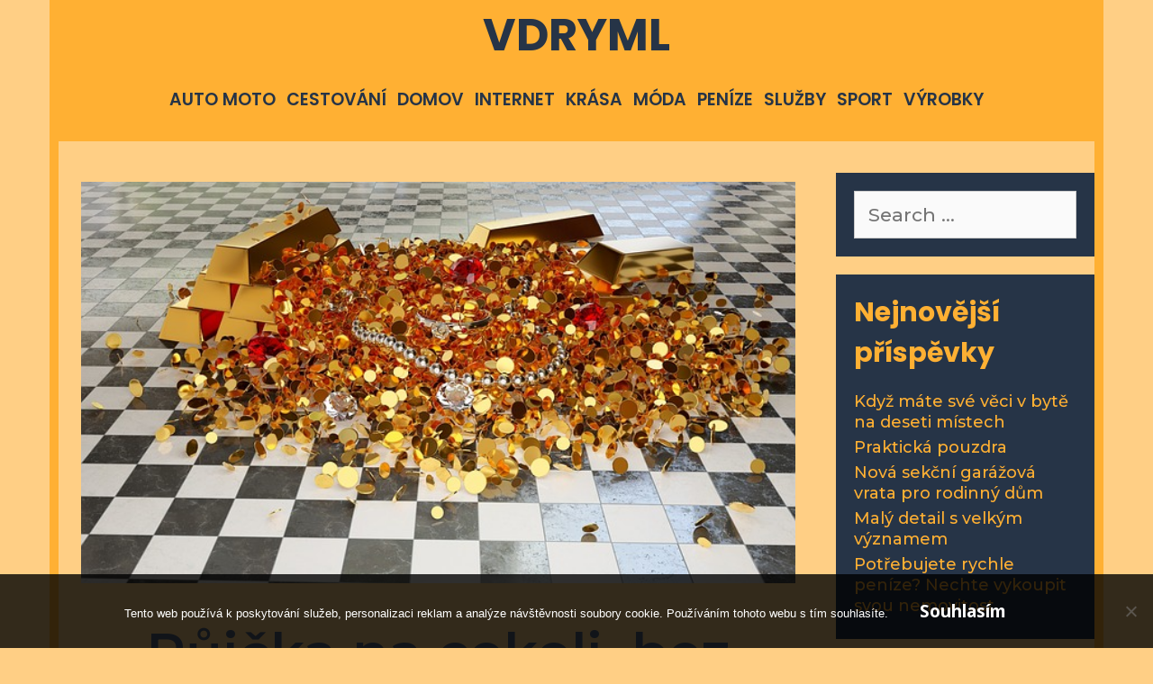

--- FILE ---
content_type: text/html; charset=UTF-8
request_url: https://www.vdryml.cz/pujcka-na-cokoli-bez-zbytecnych-omezeni/
body_size: 11735
content:
<!DOCTYPE html>
<html lang="cs">
<head>
	<meta charset="UTF-8">
	<meta http-equiv="X-UA-Compatible" content="IE=edge" />
	<link rel="profile" href="http://gmpg.org/xfn/11">
	<meta name='robots' content='index, follow, max-image-preview:large, max-snippet:-1, max-video-preview:-1' />

	<!-- This site is optimized with the Yoast SEO plugin v26.7 - https://yoast.com/wordpress/plugins/seo/ -->
	<title>Půjčka na cokoli, bez zbytečných omezení</title>
	<meta name="description" content="Zapomeňte na to, že půjčky musí být složité, musí vám komplikovat život a přinášet mnoho starostí. U americké hypotéky nic takového neplatí." />
	<link rel="canonical" href="https://www.vdryml.cz/pujcka-na-cokoli-bez-zbytecnych-omezeni/" />
	<meta property="og:locale" content="cs_CZ" />
	<meta property="og:type" content="article" />
	<meta property="og:title" content="Půjčka na cokoli, bez zbytečných omezení" />
	<meta property="og:description" content="Zapomeňte na to, že půjčky musí být složité, musí vám komplikovat život a přinášet mnoho starostí. U americké hypotéky nic takového neplatí." />
	<meta property="og:url" content="https://www.vdryml.cz/pujcka-na-cokoli-bez-zbytecnych-omezeni/" />
	<meta property="og:site_name" content="Vdryml" />
	<meta property="article:published_time" content="2019-01-08T11:09:23+00:00" />
	<meta property="article:modified_time" content="2023-06-02T10:19:50+00:00" />
	<meta name="twitter:card" content="summary_large_image" />
	<meta name="twitter:label1" content="Napsal(a)" />
	<meta name="twitter:data1" content="" />
	<meta name="twitter:label2" content="Odhadovaná doba čtení" />
	<meta name="twitter:data2" content="2 minuty" />
	<!-- / Yoast SEO plugin. -->


<link rel='dns-prefetch' href='//fonts.googleapis.com' />
<style id='wp-img-auto-sizes-contain-inline-css' type='text/css'>
img:is([sizes=auto i],[sizes^="auto," i]){contain-intrinsic-size:3000px 1500px}
/*# sourceURL=wp-img-auto-sizes-contain-inline-css */
</style>
<link rel='stylesheet' id='sukra-default-fonts-css' href='//fonts.googleapis.com/css?family=Montserrat:100,100italic,200,200italic,300,300italic,regular,italic,500,500italic,600,600italic,700,700italic,800,800italic,900,900italic|Poppins:300,500,600,700|Open+Sans:300,300italic,regular,italic,600,600italic,700,700italic,800,800italic' type='text/css' media='all' />
<style id='wp-block-library-inline-css' type='text/css'>
:root{--wp-block-synced-color:#7a00df;--wp-block-synced-color--rgb:122,0,223;--wp-bound-block-color:var(--wp-block-synced-color);--wp-editor-canvas-background:#ddd;--wp-admin-theme-color:#007cba;--wp-admin-theme-color--rgb:0,124,186;--wp-admin-theme-color-darker-10:#006ba1;--wp-admin-theme-color-darker-10--rgb:0,107,160.5;--wp-admin-theme-color-darker-20:#005a87;--wp-admin-theme-color-darker-20--rgb:0,90,135;--wp-admin-border-width-focus:2px}@media (min-resolution:192dpi){:root{--wp-admin-border-width-focus:1.5px}}.wp-element-button{cursor:pointer}:root .has-very-light-gray-background-color{background-color:#eee}:root .has-very-dark-gray-background-color{background-color:#313131}:root .has-very-light-gray-color{color:#eee}:root .has-very-dark-gray-color{color:#313131}:root .has-vivid-green-cyan-to-vivid-cyan-blue-gradient-background{background:linear-gradient(135deg,#00d084,#0693e3)}:root .has-purple-crush-gradient-background{background:linear-gradient(135deg,#34e2e4,#4721fb 50%,#ab1dfe)}:root .has-hazy-dawn-gradient-background{background:linear-gradient(135deg,#faaca8,#dad0ec)}:root .has-subdued-olive-gradient-background{background:linear-gradient(135deg,#fafae1,#67a671)}:root .has-atomic-cream-gradient-background{background:linear-gradient(135deg,#fdd79a,#004a59)}:root .has-nightshade-gradient-background{background:linear-gradient(135deg,#330968,#31cdcf)}:root .has-midnight-gradient-background{background:linear-gradient(135deg,#020381,#2874fc)}:root{--wp--preset--font-size--normal:16px;--wp--preset--font-size--huge:42px}.has-regular-font-size{font-size:1em}.has-larger-font-size{font-size:2.625em}.has-normal-font-size{font-size:var(--wp--preset--font-size--normal)}.has-huge-font-size{font-size:var(--wp--preset--font-size--huge)}.has-text-align-center{text-align:center}.has-text-align-left{text-align:left}.has-text-align-right{text-align:right}.has-fit-text{white-space:nowrap!important}#end-resizable-editor-section{display:none}.aligncenter{clear:both}.items-justified-left{justify-content:flex-start}.items-justified-center{justify-content:center}.items-justified-right{justify-content:flex-end}.items-justified-space-between{justify-content:space-between}.screen-reader-text{border:0;clip-path:inset(50%);height:1px;margin:-1px;overflow:hidden;padding:0;position:absolute;width:1px;word-wrap:normal!important}.screen-reader-text:focus{background-color:#ddd;clip-path:none;color:#444;display:block;font-size:1em;height:auto;left:5px;line-height:normal;padding:15px 23px 14px;text-decoration:none;top:5px;width:auto;z-index:100000}html :where(.has-border-color){border-style:solid}html :where([style*=border-top-color]){border-top-style:solid}html :where([style*=border-right-color]){border-right-style:solid}html :where([style*=border-bottom-color]){border-bottom-style:solid}html :where([style*=border-left-color]){border-left-style:solid}html :where([style*=border-width]){border-style:solid}html :where([style*=border-top-width]){border-top-style:solid}html :where([style*=border-right-width]){border-right-style:solid}html :where([style*=border-bottom-width]){border-bottom-style:solid}html :where([style*=border-left-width]){border-left-style:solid}html :where(img[class*=wp-image-]){height:auto;max-width:100%}:where(figure){margin:0 0 1em}html :where(.is-position-sticky){--wp-admin--admin-bar--position-offset:var(--wp-admin--admin-bar--height,0px)}@media screen and (max-width:600px){html :where(.is-position-sticky){--wp-admin--admin-bar--position-offset:0px}}

/*# sourceURL=wp-block-library-inline-css */
</style><style id='global-styles-inline-css' type='text/css'>
:root{--wp--preset--aspect-ratio--square: 1;--wp--preset--aspect-ratio--4-3: 4/3;--wp--preset--aspect-ratio--3-4: 3/4;--wp--preset--aspect-ratio--3-2: 3/2;--wp--preset--aspect-ratio--2-3: 2/3;--wp--preset--aspect-ratio--16-9: 16/9;--wp--preset--aspect-ratio--9-16: 9/16;--wp--preset--color--black: #000000;--wp--preset--color--cyan-bluish-gray: #abb8c3;--wp--preset--color--white: #ffffff;--wp--preset--color--pale-pink: #f78da7;--wp--preset--color--vivid-red: #cf2e2e;--wp--preset--color--luminous-vivid-orange: #ff6900;--wp--preset--color--luminous-vivid-amber: #fcb900;--wp--preset--color--light-green-cyan: #7bdcb5;--wp--preset--color--vivid-green-cyan: #00d084;--wp--preset--color--pale-cyan-blue: #8ed1fc;--wp--preset--color--vivid-cyan-blue: #0693e3;--wp--preset--color--vivid-purple: #9b51e0;--wp--preset--gradient--vivid-cyan-blue-to-vivid-purple: linear-gradient(135deg,rgb(6,147,227) 0%,rgb(155,81,224) 100%);--wp--preset--gradient--light-green-cyan-to-vivid-green-cyan: linear-gradient(135deg,rgb(122,220,180) 0%,rgb(0,208,130) 100%);--wp--preset--gradient--luminous-vivid-amber-to-luminous-vivid-orange: linear-gradient(135deg,rgb(252,185,0) 0%,rgb(255,105,0) 100%);--wp--preset--gradient--luminous-vivid-orange-to-vivid-red: linear-gradient(135deg,rgb(255,105,0) 0%,rgb(207,46,46) 100%);--wp--preset--gradient--very-light-gray-to-cyan-bluish-gray: linear-gradient(135deg,rgb(238,238,238) 0%,rgb(169,184,195) 100%);--wp--preset--gradient--cool-to-warm-spectrum: linear-gradient(135deg,rgb(74,234,220) 0%,rgb(151,120,209) 20%,rgb(207,42,186) 40%,rgb(238,44,130) 60%,rgb(251,105,98) 80%,rgb(254,248,76) 100%);--wp--preset--gradient--blush-light-purple: linear-gradient(135deg,rgb(255,206,236) 0%,rgb(152,150,240) 100%);--wp--preset--gradient--blush-bordeaux: linear-gradient(135deg,rgb(254,205,165) 0%,rgb(254,45,45) 50%,rgb(107,0,62) 100%);--wp--preset--gradient--luminous-dusk: linear-gradient(135deg,rgb(255,203,112) 0%,rgb(199,81,192) 50%,rgb(65,88,208) 100%);--wp--preset--gradient--pale-ocean: linear-gradient(135deg,rgb(255,245,203) 0%,rgb(182,227,212) 50%,rgb(51,167,181) 100%);--wp--preset--gradient--electric-grass: linear-gradient(135deg,rgb(202,248,128) 0%,rgb(113,206,126) 100%);--wp--preset--gradient--midnight: linear-gradient(135deg,rgb(2,3,129) 0%,rgb(40,116,252) 100%);--wp--preset--font-size--small: 13px;--wp--preset--font-size--medium: 20px;--wp--preset--font-size--large: 36px;--wp--preset--font-size--x-large: 42px;--wp--preset--spacing--20: 0.44rem;--wp--preset--spacing--30: 0.67rem;--wp--preset--spacing--40: 1rem;--wp--preset--spacing--50: 1.5rem;--wp--preset--spacing--60: 2.25rem;--wp--preset--spacing--70: 3.38rem;--wp--preset--spacing--80: 5.06rem;--wp--preset--shadow--natural: 6px 6px 9px rgba(0, 0, 0, 0.2);--wp--preset--shadow--deep: 12px 12px 50px rgba(0, 0, 0, 0.4);--wp--preset--shadow--sharp: 6px 6px 0px rgba(0, 0, 0, 0.2);--wp--preset--shadow--outlined: 6px 6px 0px -3px rgb(255, 255, 255), 6px 6px rgb(0, 0, 0);--wp--preset--shadow--crisp: 6px 6px 0px rgb(0, 0, 0);}:where(.is-layout-flex){gap: 0.5em;}:where(.is-layout-grid){gap: 0.5em;}body .is-layout-flex{display: flex;}.is-layout-flex{flex-wrap: wrap;align-items: center;}.is-layout-flex > :is(*, div){margin: 0;}body .is-layout-grid{display: grid;}.is-layout-grid > :is(*, div){margin: 0;}:where(.wp-block-columns.is-layout-flex){gap: 2em;}:where(.wp-block-columns.is-layout-grid){gap: 2em;}:where(.wp-block-post-template.is-layout-flex){gap: 1.25em;}:where(.wp-block-post-template.is-layout-grid){gap: 1.25em;}.has-black-color{color: var(--wp--preset--color--black) !important;}.has-cyan-bluish-gray-color{color: var(--wp--preset--color--cyan-bluish-gray) !important;}.has-white-color{color: var(--wp--preset--color--white) !important;}.has-pale-pink-color{color: var(--wp--preset--color--pale-pink) !important;}.has-vivid-red-color{color: var(--wp--preset--color--vivid-red) !important;}.has-luminous-vivid-orange-color{color: var(--wp--preset--color--luminous-vivid-orange) !important;}.has-luminous-vivid-amber-color{color: var(--wp--preset--color--luminous-vivid-amber) !important;}.has-light-green-cyan-color{color: var(--wp--preset--color--light-green-cyan) !important;}.has-vivid-green-cyan-color{color: var(--wp--preset--color--vivid-green-cyan) !important;}.has-pale-cyan-blue-color{color: var(--wp--preset--color--pale-cyan-blue) !important;}.has-vivid-cyan-blue-color{color: var(--wp--preset--color--vivid-cyan-blue) !important;}.has-vivid-purple-color{color: var(--wp--preset--color--vivid-purple) !important;}.has-black-background-color{background-color: var(--wp--preset--color--black) !important;}.has-cyan-bluish-gray-background-color{background-color: var(--wp--preset--color--cyan-bluish-gray) !important;}.has-white-background-color{background-color: var(--wp--preset--color--white) !important;}.has-pale-pink-background-color{background-color: var(--wp--preset--color--pale-pink) !important;}.has-vivid-red-background-color{background-color: var(--wp--preset--color--vivid-red) !important;}.has-luminous-vivid-orange-background-color{background-color: var(--wp--preset--color--luminous-vivid-orange) !important;}.has-luminous-vivid-amber-background-color{background-color: var(--wp--preset--color--luminous-vivid-amber) !important;}.has-light-green-cyan-background-color{background-color: var(--wp--preset--color--light-green-cyan) !important;}.has-vivid-green-cyan-background-color{background-color: var(--wp--preset--color--vivid-green-cyan) !important;}.has-pale-cyan-blue-background-color{background-color: var(--wp--preset--color--pale-cyan-blue) !important;}.has-vivid-cyan-blue-background-color{background-color: var(--wp--preset--color--vivid-cyan-blue) !important;}.has-vivid-purple-background-color{background-color: var(--wp--preset--color--vivid-purple) !important;}.has-black-border-color{border-color: var(--wp--preset--color--black) !important;}.has-cyan-bluish-gray-border-color{border-color: var(--wp--preset--color--cyan-bluish-gray) !important;}.has-white-border-color{border-color: var(--wp--preset--color--white) !important;}.has-pale-pink-border-color{border-color: var(--wp--preset--color--pale-pink) !important;}.has-vivid-red-border-color{border-color: var(--wp--preset--color--vivid-red) !important;}.has-luminous-vivid-orange-border-color{border-color: var(--wp--preset--color--luminous-vivid-orange) !important;}.has-luminous-vivid-amber-border-color{border-color: var(--wp--preset--color--luminous-vivid-amber) !important;}.has-light-green-cyan-border-color{border-color: var(--wp--preset--color--light-green-cyan) !important;}.has-vivid-green-cyan-border-color{border-color: var(--wp--preset--color--vivid-green-cyan) !important;}.has-pale-cyan-blue-border-color{border-color: var(--wp--preset--color--pale-cyan-blue) !important;}.has-vivid-cyan-blue-border-color{border-color: var(--wp--preset--color--vivid-cyan-blue) !important;}.has-vivid-purple-border-color{border-color: var(--wp--preset--color--vivid-purple) !important;}.has-vivid-cyan-blue-to-vivid-purple-gradient-background{background: var(--wp--preset--gradient--vivid-cyan-blue-to-vivid-purple) !important;}.has-light-green-cyan-to-vivid-green-cyan-gradient-background{background: var(--wp--preset--gradient--light-green-cyan-to-vivid-green-cyan) !important;}.has-luminous-vivid-amber-to-luminous-vivid-orange-gradient-background{background: var(--wp--preset--gradient--luminous-vivid-amber-to-luminous-vivid-orange) !important;}.has-luminous-vivid-orange-to-vivid-red-gradient-background{background: var(--wp--preset--gradient--luminous-vivid-orange-to-vivid-red) !important;}.has-very-light-gray-to-cyan-bluish-gray-gradient-background{background: var(--wp--preset--gradient--very-light-gray-to-cyan-bluish-gray) !important;}.has-cool-to-warm-spectrum-gradient-background{background: var(--wp--preset--gradient--cool-to-warm-spectrum) !important;}.has-blush-light-purple-gradient-background{background: var(--wp--preset--gradient--blush-light-purple) !important;}.has-blush-bordeaux-gradient-background{background: var(--wp--preset--gradient--blush-bordeaux) !important;}.has-luminous-dusk-gradient-background{background: var(--wp--preset--gradient--luminous-dusk) !important;}.has-pale-ocean-gradient-background{background: var(--wp--preset--gradient--pale-ocean) !important;}.has-electric-grass-gradient-background{background: var(--wp--preset--gradient--electric-grass) !important;}.has-midnight-gradient-background{background: var(--wp--preset--gradient--midnight) !important;}.has-small-font-size{font-size: var(--wp--preset--font-size--small) !important;}.has-medium-font-size{font-size: var(--wp--preset--font-size--medium) !important;}.has-large-font-size{font-size: var(--wp--preset--font-size--large) !important;}.has-x-large-font-size{font-size: var(--wp--preset--font-size--x-large) !important;}
/*# sourceURL=global-styles-inline-css */
</style>

<style id='classic-theme-styles-inline-css' type='text/css'>
/*! This file is auto-generated */
.wp-block-button__link{color:#fff;background-color:#32373c;border-radius:9999px;box-shadow:none;text-decoration:none;padding:calc(.667em + 2px) calc(1.333em + 2px);font-size:1.125em}.wp-block-file__button{background:#32373c;color:#fff;text-decoration:none}
/*# sourceURL=/wp-includes/css/classic-themes.min.css */
</style>
<link rel='stylesheet' id='cookie-notice-front-css' href='https://www.vdryml.cz/wp-content/plugins/cookie-notice/css/front.min.css?ver=2.5.11' type='text/css' media='all' />
<link rel='stylesheet' id='kk-star-ratings-css' href='https://www.vdryml.cz/wp-content/plugins/kk-star-ratings/src/core/public/css/kk-star-ratings.min.css?ver=5.4.10.3' type='text/css' media='all' />
<link rel='stylesheet' id='sukra-style-grid-css' href='https://www.vdryml.cz/wp-content/themes/sukra/css/unsemantic-grid.min.css?ver=1.0.0' type='text/css' media='all' />
<link rel='stylesheet' id='sukra-style-css' href='https://www.vdryml.cz/wp-content/themes/sukra/style.min.css?ver=1.0.0' type='text/css' media='all' />
<style id='sukra-style-inline-css' type='text/css'>
body{color:#57677c;}a, a:visited{color:#263447;text-decoration:none;}a:hover, a:focus, a:active{color:#ffffff;text-decoration:none;}body .grid-container{max-width:1170px;}body, button, input, select, textarea{font-family:"Montserrat";}.top-bar{font-family:"Poppins";}.main-title{font-family:"Poppins";}.page-header-blog-content h2{font-family:"Poppins";}.main-navigation a, .menu-toggle{font-family:"Poppins";}.main-navigation .main-nav ul ul li a{font-size:16px;}.widget-title{font-family:"Poppins";}button:not(.menu-toggle),html input[type="button"],input[type="reset"],input[type="submit"],.button,.button:visited{font-family:"Open Sans";}.site-info{font-family:"Poppins";}@media (max-width:768px){.main-title{font-size:25px;}h1{font-size:30px;}h2{font-size:25px;}}.top-bar{background-color:#263447;color:#ffffff;}.top-bar a,.top-bar a:visited{color:#ffb033;}.top-bar a:hover{color:#ffffff;}.site-header, .transparent-header.nav-below-header .site-header{background-color:#ffb033;color:#555555;}.site-header a,.site-header a:visited{color:#555555;}.site-header a:hover{color:#555555;}.main-title a,.main-title a:hover,.main-title a:visited{color:#263447;}.site-description{color:#555555;}.main-navigation,.main-navigation ul ul,.transparent-header .main-navigation.is_stuck{background-color:#ffb033;}.main-navigation .main-nav ul li a,.menu-toggle{color:#263447;}.navigation-effect-styleb #site-navigation .main-nav ul li.menu-item a::before,.navigation-effect-styleb #site-navigation .main-nav ul li.menu-item a::after,.navigation-effect-stylec #site-navigation .main-nav ul li.menu-item a::before,.navigation-effect-stylec #site-navigation .main-nav ul li.menu-item a::after{background-color:#263447;}.main-navigation .main-nav ul li:hover > a,.main-navigation .main-nav ul li:focus > a, .main-navigation .main-nav ul li.sfHover > a{color:#000000;}.navigation-effect-styleb #site-navigation .main-nav ul li.menu-item a:hover::before,.navigation-effect-styleb #site-navigation .main-nav ul li.menu-item a:hover::after,.navigation-effect-stylec #site-navigation .main-nav ul li.menu-item a:hover::before,.navigation-effect-stylec #site-navigation .main-nav ul li.menu-item a:hover::after{background-color:#000000;}button.menu-toggle:hover,button.menu-toggle:focus,.main-navigation .mobile-bar-items a,.main-navigation .mobile-bar-items a:hover,.main-navigation .mobile-bar-items a:focus{color:#263447;}.inside-navigation .search-form input[type="search"]:focus{color:#000000;}.main-navigation ul ul{background-color:#ffffff;}.main-navigation .main-nav ul ul li a{color:#000000;}.main-navigation .main-nav ul ul li:hover > a,.main-navigation .main-nav ul ul li:focus > a,.main-navigation .main-nav ul ul li.sfHover > a{color:#555555;}.page-header-blog{background-color:#ffb033;}.page-header-blog-content h2{color:#ffffff;text-shadow:0px 0px 12px rgba(255,255,255,0);}.page-header-blog-content p{color:#263447;}.page-header-blog-content a.button{color:#ffffff;}.page-header-blog-content a.button{background-color:#263447;}.page-header-blog-content a.button:hover{color:#ffffff;}.page-header-blog-content a.button:hover{background-color:#57677c;}.sidebar .widget{color:#ffffff;background-color:#263447;}.sidebar .widget a,.sidebar .widget a:visited{color:#ffb033;}.sidebar .widget a:hover{color:#ffffff;}.sidebar .widget .widget-title{color:#ffb033;}.footer-widgets{color:#263447;background-color:#ffb033;}.footer-widgets h1,.footer-widgets h2,.footer-widgets h3{color:#263447;}.footer-widgets a,.footer-widgets a:visited{color:#ffffff;}.footer-widgets a:hover{color:#263447;}.footer-widgets .widget-title{color:#ffffff;}.site-info{color:#ffffff;background-color:#263447;}.site-info a,.site-info a:visited{color:#ffb033;}.site-info a:hover{color:#ffffff;}input[type="text"],input[type="email"],input[type="url"],input[type="password"],input[type="search"],input[type="tel"],input[type="number"],textarea,select{color:#555555;background-color:#fafafa;border-color:#cccccc;}input[type="text"]:focus,input[type="email"]:focus,input[type="url"]:focus,input[type="password"]:focus,input[type="search"]:focus,input[type="tel"]:focus,input[type="number"]:focus,textarea:focus,select:focus{color:#555555;background-color:#ffffff;border-color:#bfbfbf;}button,html input[type="button"],input[type="reset"],input[type="submit"],a.button,a.button:visited{color:#ffffff;background-color:#263447;}button:hover,html input[type="button"]:hover,input[type="reset"]:hover,input[type="submit"]:hover,a.button:hover,button:focus,html input[type="button"]:focus,input[type="reset"]:focus,input[type="submit"]:focus,a.button:focus{color:#ffffff;background-color:#57677c;}.sukra-back-to-top,.sukra-back-to-top:visited{background-color:rgba(38,52,71,0.7);color:#ffffff;}.sukra-back-to-top:hover,.sukra-back-to-top:focus{background-color:#263447;color:#ffffff;}.sukra-side-left-content .sukra-side-left-socials ul,.sukra-side-left-content .sukra-side-left-text{color:#ffb033;background-color:#ffffff;}.sukra-side-left-content a{color:#ffb033;}.sukra-side-left-content a:hover{color:#263447;}@media (min-width:768px){.transparent-header .site-header{width:calc(100% - 0px - 0px) !important;}}@media (max-width:768px){.separate-containers .inside-article, .separate-containers .comments-area, .separate-containers .page-header, .separate-containers .paging-navigation, .one-container .site-content, .inside-page-header{padding:15px;}}.nav-float-right .is_stuck.main-navigation{width:calc(100% - 0px - 0px) !important;}@media (max-width:768px){body{padding:0px;}}.main-navigation ul ul{top:auto;}.inside-navigation .search-form, .inside-navigation .search-form input{height:100%;}.rtl .menu-item-has-children .dropdown-menu-toggle{padding-left:8px;}.rtl .main-navigation .main-nav ul li.menu-item-has-children > a{padding-right:8px;}
/*# sourceURL=sukra-style-inline-css */
</style>
<link rel='stylesheet' id='sukra-mobile-style-css' href='https://www.vdryml.cz/wp-content/themes/sukra/css/mobile.min.css?ver=1.0.0' type='text/css' media='all' />
<link rel='stylesheet' id='font-awesome-css' href='https://www.vdryml.cz/wp-content/themes/sukra/css/font-awesome.min.css?ver=5.1' type='text/css' media='all' />
<script type="text/javascript" src="https://www.vdryml.cz/wp-includes/js/jquery/jquery.min.js?ver=3.7.1" id="jquery-core-js"></script>
<script type="text/javascript" src="https://www.vdryml.cz/wp-includes/js/jquery/jquery-migrate.min.js?ver=3.4.1" id="jquery-migrate-js"></script>
<link rel="alternate" type="application/ld+json" href="https://www.vdryml.cz/pujcka-na-cokoli-bez-zbytecnych-omezeni/?format=application/ld+json" title="Structured Descriptor Document (JSON-LD format)"><script type="application/ld+json" data-source="DataFeed:WordPress" data-schema="843-post-Default">{"@context":"https:\/\/schema.org\/","@type":"Article","@id":"https:\/\/www.vdryml.cz\/pujcka-na-cokoli-bez-zbytecnych-omezeni\/#Article","mainEntityOfPage":"https:\/\/www.vdryml.cz\/pujcka-na-cokoli-bez-zbytecnych-omezeni\/","headline":"P\u016fj\u010dka na cokoli, bez zbyte\u010dn\u00fdch omezen\u00ed","name":"P\u016fj\u010dka na cokoli, bez zbyte\u010dn\u00fdch omezen\u00ed","description":"Zapome\u0148te na to, \u017ee p\u016fj\u010dky mus\u00ed b\u00fdt slo\u017eit\u00e9, mus\u00ed v\u00e1m komplikovat \u017eivot a p\u0159in\u00e1\u0161et mnoho starost\u00ed. U americk\u00e9 hypot\u00e9ky nic takov\u00e9ho neplat\u00ed.","datePublished":"2019-09-25","dateModified":"2023-06-02","author":{"@type":"Person","@id":"https:\/\/www.vdryml.cz\/author\/#Person","name":"","url":"https:\/\/www.vdryml.cz\/author\/","identifier":1,"image":{"@type":"ImageObject","@id":"https:\/\/secure.gravatar.com\/avatar\/5522eb0fc8481dea5f6519f6a0b15ee2c46358d48429b281fd7c49cbb5a929f9?s=96&d=mm&r=g","url":"https:\/\/secure.gravatar.com\/avatar\/5522eb0fc8481dea5f6519f6a0b15ee2c46358d48429b281fd7c49cbb5a929f9?s=96&d=mm&r=g","height":96,"width":96}},"publisher":{"@type":"Organization","name":"vdryml.cz","logo":{"@type":"ImageObject","@id":"\/logo.png","url":"\/logo.png","width":600,"height":60}},"image":{"@type":"ImageObject","@id":"https:\/\/www.vdryml.cz\/wp-content\/uploads\/img_a365852_w1955_t1578485392.jpg","url":"https:\/\/www.vdryml.cz\/wp-content\/uploads\/img_a365852_w1955_t1578485392.jpg","height":0,"width":0},"url":"https:\/\/www.vdryml.cz\/pujcka-na-cokoli-bez-zbytecnych-omezeni\/","about":["Internet"],"wordCount":420,"articleBody":"  Existuje jen jedna jedin\u00e1 p\u016fj\u010dka, kter\u00e1 v\u00e1s nebude zbyte\u010dn\u011b svazovat. Hod\u00ed se prakticky pro v\u0161echny va\u0161e pl\u00e1ny, a\u0165 u\u017e ji chcete vyu\u017e\u00edt tradi\u010dn\u011b na bydlen\u00ed, na n\u00e1kup nov\u00e9ho vybaven\u00ed bytu, ale t\u0159eba i na vyplacen\u00ed exekuc\u00ed anebo pro n\u011bjak\u00e9 specifick\u00e9 \u00fa\u010dely. Tou p\u016fj\u010dkou samoz\u0159ejm\u011b nem\u016f\u017ee b\u00fdt nic jin\u00e9ho ne\u017e americk\u00e1 hypot\u00e9ka od Americk\u00e1 nebankovn\u00ed hypot\u00e9ka.To, co je typick\u00e9 pro v\u0161echny americk\u00e9 p\u016fj\u010dky, je, \u017ee jsou bez\u00fa\u010delov\u00e9. Bez\u00fa\u010delov\u00fd \u00fav\u011br m\u016f\u017eete vyu\u017e\u00edt prakticky libovoln\u00fdm zp\u016fsobem \u2013 nikdo v\u00e1s nebude omezovat t\u00edm, jak se sv\u011b\u0159en\u00fdmi pen\u011bzi m\u016f\u017eete anebo nesm\u00edte nalo\u017eit. A to plat\u00ed jak v situaci, kdy je vyu\u017eijete na podnik\u00e1n\u00ed, tak v p\u0159\u00edpad\u011b, \u017ee je utrat\u00edte na sv\u00e9 soukrom\u00e9 pl\u00e1ny. Skv\u011bl\u00e9 je, \u017ee nemus\u00edte nikoho \u017e\u00e1dat o souhlas, jak s pen\u011bzi nalo\u017eit, nemus\u00edte nikomu \u0159\u00edkat, jak s nimi nalo\u017e\u00edte, ani nemus\u00edte pozd\u011bji dokl\u00e1dat, jak jste sumu utratili. Zkr\u00e1tka z\u00edsk\u00e1te po\u0159\u00e1dn\u00fd bal\u00edk pen\u011bz, na cokoli jen budete cht\u00edt.Jist\u011b v\u00e1s ze v\u0161eho nejv\u00edc pr\u00e1v\u011b zaj\u00edm\u00e1 odpov\u011b\u010f na ot\u00e1zku, jak takov\u00e9 pen\u00edze m\u016f\u017eete v praxi z\u00edskat. V prvn\u00ed \u0159ad\u011b mus\u00edte o p\u016fj\u010dku po\u017e\u00e1dat. To jde opravdu lehce a snadno v p\u0159\u00edpad\u011b, \u017ee se rozhodnete pro nebankovn\u00ed typ \u00fav\u011bru. V tom p\u0159\u00edpad\u011b si vysta\u010d\u00edte pouze s p\u0159\u00edstupem na internet, kde na webov\u00fdch str\u00e1nk\u00e1ch spole\u010dnosti vypln\u00edte jednoduch\u00fd a rychl\u00fd online formul\u00e1\u0159 \u017e\u00e1dosti. Za t\u0159i minuty tedy bude hotovo v\u0161e pot\u0159ebn\u00e9. A to nen\u00ed v\u0161e. Tak rychle, jak o pen\u00edze po\u017e\u00e1d\u00e1te, je m\u016f\u017eete i z\u00edskat. Nebankovn\u00ed \u00fav\u011bry vynikaj\u00ed svou rychlost\u00ed, tak\u017ee kdy\u017e spln\u00edte jedinou z\u00e1kladn\u00ed podm\u00ednku \u00fasp\u011bchu, budete m\u00edt pen\u00edze doma d\u0159\u00edv, ne\u017e se rozkouk\u00e1te.Tou hlavn\u00ed a z\u00e1sadn\u00ed podm\u00ednkou je ru\u010den\u00ed nemovitost\u00ed. M\u016f\u017eete ru\u010dit nemovit\u00fdm majetkem, kter\u00fd je v\u00e1\u0161 vlastn\u00ed, i t\u00edm, kter\u00fd vlastn\u00ed n\u011bkdo jin\u00fd, kdo s t\u00edm bude souhlasit. M\u016f\u017ee to b\u00fdt jak rodinn\u00fd d\u016fm, tak i mal\u00fd byt, anebo t\u0159eba pozemek. A \u010d\u00edm vy\u0161\u0161\u00ed bude jeho hodnota, t\u00edm vy\u0161\u0161\u00ed \u010d\u00e1stku m\u016f\u017eete m\u00edt doma.                                                                                                                                                                                                                                                                                                                                                                                         3\/5 - (2 votes)        "}</script>
<script type="application/ld+json" data-source="DataFeed:WordPress" data-schema="Breadcrumb">{"@context":"https:\/\/schema.org\/","@type":"BreadcrumbList","itemListElement":[{"@type":"ListItem","position":1,"name":"P\u016fj\u010dka na cokoli, bez zbyte\u010dn\u00fdch omezen\u00ed","item":"https:\/\/www.vdryml.cz\/pujcka-na-cokoli-bez-zbytecnych-omezeni\/#breadcrumbitem"}]}</script>
<script type="application/ld+json">{
    "@context": "https://schema.org/",
    "@type": "CreativeWorkSeries",
    "name": "Půjčka na cokoli, bez zbytečných omezení",
    "aggregateRating": {
        "@type": "AggregateRating",
        "ratingValue": "3",
        "bestRating": "5",
        "ratingCount": "2"
    }
}</script><meta name="viewport" content="width=device-width, initial-scale=1">		<style type="text/css" id="wp-custom-css">
			.entry-meta, .read-more, #footer-widgets {
	display: none;
}
.post-image img, .page-header-image-single img {
	width: 100%;
}
article {
	text-align: center;
}
.site-content {
	border: 10px solid #ffb033;
}		</style>
		</head>

<body itemtype='https://schema.org/Blog' itemscope='itemscope' class="wp-singular post-template-default single single-post postid-843 single-format-standard wp-theme-sukra cookies-not-set  featured-image-active right-sidebar nav-below-header contained-header separate-containers active-footer-widgets-0 nav-aligned-center header-aligned-center dropdown-hover navigation-effect-none">
	<a class="screen-reader-text skip-link" href="#content" title="Skip to content">Skip to content</a>		<header itemtype="https://schema.org/WPHeader" itemscope="itemscope" id="masthead" class="site-header grid-container grid-parent" style="background-image: url()">
			<div class="inside-header grid-container grid-parent">
            	<div class="header-content-h">
				<div class="site-branding">
					<p class="main-title" itemprop="headline">
				<a href="https://www.vdryml.cz/" rel="home">
					Vdryml
				</a>
			</p>
					
				</div>                </div><!-- .header-content-h -->
			</div><!-- .inside-header -->
		</header><!-- #masthead -->
				<nav itemtype="https://schema.org/SiteNavigationElement" itemscope="itemscope" id="site-navigation" class="main-navigation grid-container grid-parent">
			<div class="inside-navigation grid-container grid-parent">
								<button class="menu-toggle" aria-controls="primary-menu" aria-expanded="false">
										<span class="mobile-menu">Menu</span>
				</button>
				<div id="primary-menu" class="main-nav"><ul id="menu-topmenu" class=" menu sf-menu"><li id="menu-item-17" class="menu-item menu-item-type-taxonomy menu-item-object-category menu-item-17"><a href="https://www.vdryml.cz/auto-moto/">Auto moto</a></li>
<li id="menu-item-18" class="menu-item menu-item-type-taxonomy menu-item-object-category menu-item-18"><a href="https://www.vdryml.cz/cestovani/">Cestování</a></li>
<li id="menu-item-19" class="menu-item menu-item-type-taxonomy menu-item-object-category menu-item-19"><a href="https://www.vdryml.cz/domov/">Domov</a></li>
<li id="menu-item-20" class="menu-item menu-item-type-taxonomy menu-item-object-category current-post-ancestor current-menu-parent current-post-parent menu-item-20"><a href="https://www.vdryml.cz/internet/">Internet</a></li>
<li id="menu-item-21" class="menu-item menu-item-type-taxonomy menu-item-object-category menu-item-21"><a href="https://www.vdryml.cz/krasa/">Krása</a></li>
<li id="menu-item-22" class="menu-item menu-item-type-taxonomy menu-item-object-category menu-item-22"><a href="https://www.vdryml.cz/moda/">Móda</a></li>
<li id="menu-item-23" class="menu-item menu-item-type-taxonomy menu-item-object-category menu-item-23"><a href="https://www.vdryml.cz/penize/">Peníze</a></li>
<li id="menu-item-24" class="menu-item menu-item-type-taxonomy menu-item-object-category menu-item-24"><a href="https://www.vdryml.cz/sluzby/">Služby</a></li>
<li id="menu-item-25" class="menu-item menu-item-type-taxonomy menu-item-object-category menu-item-25"><a href="https://www.vdryml.cz/sport/">Sport</a></li>
<li id="menu-item-26" class="menu-item menu-item-type-taxonomy menu-item-object-category menu-item-26"><a href="https://www.vdryml.cz/vyrobky/">Výrobky</a></li>
</ul></div>			</div><!-- .inside-navigation -->
		</nav><!-- #site-navigation -->
		
	<div id="page" class="hfeed site grid-container container grid-parent">
		<div id="content" class="site-content">
			
	<div id="primary" class="content-area grid-parent mobile-grid-100 grid-75 tablet-grid-75">
		<main id="main" class="site-main">
			
<article id="post-843" class="post-843 post type-post status-publish format-standard has-post-thumbnail hentry category-internet" itemtype='https://schema.org/CreativeWork' itemscope='itemscope'>
	<div class="inside-article">
				<div class="page-header-image-single grid-parent">
			<img src="https://www.vdryml.cz/wp-content/uploads/img_a365852_w1955_t1578485392.jpg" class="attachment-full size-full wp-post-image" alt="" itemprop="image" decoding="async" />		</div>
		
		<header class="entry-header">
			<h1 class="entry-title" itemprop="headline">Půjčka na cokoli, bez zbytečných omezení</h1>			<div class="entry-meta">
				<span class="posted-on"><a href="https://www.vdryml.cz/pujcka-na-cokoli-bez-zbytecnych-omezeni/" title="1:49" rel="bookmark"><time class="updated" datetime="2023-06-02T12:19:50+02:00" itemprop="dateModified">2. 6. 2023</time><time class="entry-date published" datetime="2019-09-25T01:49:55+02:00" itemprop="datePublished">25. 9. 2019</time></a></span> <span class="byline"><span class="author vcard" itemtype="https://schema.org/Person" itemscope="itemscope" itemprop="author">by <a class="url fn n" href="https://www.vdryml.cz/author/" title="View all posts by " rel="author" itemprop="url"><span class="author-name" itemprop="name"></span></a></span></span>			</div><!-- .entry-meta -->
				</header><!-- .entry-header -->

		
		<div class="entry-content" itemprop="text">
			<p><html> <head><meta http-equiv="Content-Type" content="text/html; charset=UTF-8"></head> <body></p>
<p>Existuje jen jedna jediná půjčka, která vás nebude zbytečně svazovat. Hodí se prakticky pro všechny vaše plány, ať už ji chcete využít tradičně na bydlení, na nákup nového vybavení bytu, ale třeba i na vyplacení exekucí anebo pro nějaké specifické účely. Tou půjčkou samozřejmě nemůže být nic jiného než <a href="https://www.americka-nebankovni-hypoteka.cz/americka_hypoteka/" rel="sponsored">americká hypotéka od Americká nebankovní hypotéka</a>.<br /><strong>To, co je typické pro všechny americké půjčky, je, že jsou bezúčelové</strong>. Bezúčelový úvěr můžete využít prakticky libovolným způsobem – nikdo vás nebude omezovat tím, jak se svěřenými penězi můžete anebo nesmíte naložit. A to platí jak v situaci, kdy je využijete na podnikání, tak v případě, že je utratíte na své soukromé plány.<img decoding="async" alt="zlatý poklad na podlaze – šachovnici" src="https://vdryml.cz/wp-content/uploads/img_a365852_w1955_t1578485392.jpg"><br /> Skvělé je, že nemusíte nikoho žádat o souhlas, jak s penězi naložit, nemusíte nikomu říkat, jak s nimi naložíte, ani nemusíte později dokládat, jak jste sumu utratili. Zkrátka získáte pořádný balík peněz, na cokoli jen budete chtít.<br /><strong>Jistě vás ze všeho nejvíc právě zajímá odpověď na otázku, jak takové peníze můžete v praxi získat.</strong><br /> V první řadě musíte o půjčku požádat. To jde opravdu lehce a snadno v případě, že se rozhodnete pro nebankovní typ úvěru. V tom případě si vystačíte pouze s přístupem na internet, kde na webových stránkách společnosti vyplníte jednoduchý a rychlý online formulář žádosti. Za tři minuty tedy bude hotovo vše potřebné.<img decoding="async" alt="2 euro centy zblízka" src="https://vdryml.cz/wp-content/uploads/img_a365852_w1955_t1578485399.jpg" style="width: 640px; height: 426px;"><br /> A to není vše. Tak rychle, jak o peníze požádáte, je můžete i získat. Nebankovní úvěry vynikají svou rychlostí, takže když splníte jedinou základní podmínku úspěchu, budete mít peníze doma dřív, než se rozkoukáte.<br /><strong>Tou hlavní a zásadní podmínkou je ručení nemovitostí</strong>. Můžete ručit nemovitým majetkem, který je váš vlastní, i tím, který vlastní někdo jiný, kdo s tím bude souhlasit. Může to být jak rodinný dům, tak i malý byt, anebo třeba pozemek. A čím vyšší bude jeho hodnota, tím vyšší částku můžete mít doma.</p>
<p></body> </html></p>


<div class="kk-star-ratings kksr-auto kksr-align-left kksr-valign-bottom"
    data-payload='{&quot;align&quot;:&quot;left&quot;,&quot;id&quot;:&quot;843&quot;,&quot;slug&quot;:&quot;default&quot;,&quot;valign&quot;:&quot;bottom&quot;,&quot;ignore&quot;:&quot;&quot;,&quot;reference&quot;:&quot;auto&quot;,&quot;class&quot;:&quot;&quot;,&quot;count&quot;:&quot;2&quot;,&quot;legendonly&quot;:&quot;&quot;,&quot;readonly&quot;:&quot;&quot;,&quot;score&quot;:&quot;3&quot;,&quot;starsonly&quot;:&quot;&quot;,&quot;best&quot;:&quot;5&quot;,&quot;gap&quot;:&quot;5&quot;,&quot;greet&quot;:&quot;&quot;,&quot;legend&quot;:&quot;3\/5 - (2 votes)&quot;,&quot;size&quot;:&quot;20&quot;,&quot;title&quot;:&quot;Půjčka na cokoli, bez zbytečných omezení&quot;,&quot;width&quot;:&quot;72.5&quot;,&quot;_legend&quot;:&quot;{score}\/{best} - ({count} {votes})&quot;,&quot;font_factor&quot;:&quot;1.25&quot;}'>
            
<div class="kksr-stars">
    
<div class="kksr-stars-inactive">
            <div class="kksr-star" data-star="1" style="padding-right: 5px">
            

<div class="kksr-icon" style="width: 20px; height: 20px;"></div>
        </div>
            <div class="kksr-star" data-star="2" style="padding-right: 5px">
            

<div class="kksr-icon" style="width: 20px; height: 20px;"></div>
        </div>
            <div class="kksr-star" data-star="3" style="padding-right: 5px">
            

<div class="kksr-icon" style="width: 20px; height: 20px;"></div>
        </div>
            <div class="kksr-star" data-star="4" style="padding-right: 5px">
            

<div class="kksr-icon" style="width: 20px; height: 20px;"></div>
        </div>
            <div class="kksr-star" data-star="5" style="padding-right: 5px">
            

<div class="kksr-icon" style="width: 20px; height: 20px;"></div>
        </div>
    </div>
    
<div class="kksr-stars-active" style="width: 72.5px;">
            <div class="kksr-star" style="padding-right: 5px">
            

<div class="kksr-icon" style="width: 20px; height: 20px;"></div>
        </div>
            <div class="kksr-star" style="padding-right: 5px">
            

<div class="kksr-icon" style="width: 20px; height: 20px;"></div>
        </div>
            <div class="kksr-star" style="padding-right: 5px">
            

<div class="kksr-icon" style="width: 20px; height: 20px;"></div>
        </div>
            <div class="kksr-star" style="padding-right: 5px">
            

<div class="kksr-icon" style="width: 20px; height: 20px;"></div>
        </div>
            <div class="kksr-star" style="padding-right: 5px">
            

<div class="kksr-icon" style="width: 20px; height: 20px;"></div>
        </div>
    </div>
</div>
                

<div class="kksr-legend" style="font-size: 16px;">
            3/5 - (2 votes)    </div>
    </div>
		</div><!-- .entry-content -->

					<footer class="entry-meta">
				<span class="cat-links"><span class="screen-reader-text">Categories </span><a href="https://www.vdryml.cz/internet/" rel="category tag">Internet</a></span>						<nav id="nav-below" class="post-navigation">
			<span class="screen-reader-text">Post navigation</span>

			<div class="nav-previous"><span class="prev" title="Previous"><a href="https://www.vdryml.cz/pro-posezeni-i-zkrasleni-terasy-a-okoli-domu/" rel="prev">Pro posezení i zkrášlení terasy a okolí domu</a></span></div><div class="nav-next"><span class="next" title="Next"><a href="https://www.vdryml.cz/byt-nebo-kolej-aneb-jedna-z-nejcastejsich-otazek-studentu-nastupujicich-na-vs/" rel="next">Byt nebo kolej? Aneb jedna z nejčastějších otázek studentů nastupujících na VŠ</a></span></div>		</nav><!-- #nav-below -->
					</footer><!-- .entry-meta -->
			</div><!-- .inside-article -->
</article><!-- #post-## -->
		</main><!-- #main -->
	</div><!-- #primary -->

	<div id="right-sidebar" itemtype="https://schema.org/WPSideBar" itemscope="itemscope" class="widget-area grid-25 tablet-grid-25 grid-parent sidebar">
	<div class="inside-right-sidebar">
		<aside id="search-2" class="widget inner-padding widget_search"><form method="get" class="search-form" action="https://www.vdryml.cz/">
	<label>
		<span class="screen-reader-text">Search for:</span>
		<input type="search" class="search-field" placeholder="Search &hellip;" value="" name="s" title="Search for:">
	</label>
	<input type="submit" class="search-submit" value="Search">
</form>
</aside>
		<aside id="recent-posts-2" class="widget inner-padding widget_recent_entries">
		<h2 class="widget-title">Nejnovější příspěvky</h2>
		<ul>
											<li>
					<a href="https://www.vdryml.cz/kdyz-mate-sve-veci-v-byte-na-deseti-mistech/">Když máte své věci v bytě na deseti místech</a>
									</li>
											<li>
					<a href="https://www.vdryml.cz/prakticka-pouzdra/">Praktická pouzdra</a>
									</li>
											<li>
					<a href="https://www.vdryml.cz/nova-sekcni-garazova-vrata-pro-rodinny-dum/">Nová sekční garážová vrata pro rodinný dům</a>
									</li>
											<li>
					<a href="https://www.vdryml.cz/maly-detail-s-velkym-vyznamem/">Malý detail s velkým významem</a>
									</li>
											<li>
					<a href="https://www.vdryml.cz/potrebujete-rychle-penize-nechte-vykoupit-svou-nemovitost/">Potřebujete rychle peníze? Nechte vykoupit svou nemovitost</a>
									</li>
					</ul>

		</aside>	</div><!-- .inside-right-sidebar -->
</div><!-- #secondary -->

	</div><!-- #content -->
</div><!-- #page -->


<div class="site-footer grid-container grid-parent  ">
			<footer class="site-info" itemtype="https://schema.org/WPFooter" itemscope="itemscope">
			<div class="inside-site-info grid-container grid-parent">
								<div class="copyright-bar">
					<span class="copyright">&copy; 2026 Vdryml</span> &bull; Powered by <a href="https://wpkoi.com/sukra-wpkoi-wordpress-theme/" itemprop="url">WPKoi</a>				</div>
			</div>
		</footer><!-- .site-info -->
		</div><!-- .site-footer -->

<a title="Scroll back to top" rel="nofollow" href="#" class="sukra-back-to-top" style="opacity:0;visibility:hidden;" data-scroll-speed="400" data-start-scroll="300">
				<span class="screen-reader-text">Scroll back to top</span>
			</a><script type="speculationrules">
{"prefetch":[{"source":"document","where":{"and":[{"href_matches":"/*"},{"not":{"href_matches":["/wp-*.php","/wp-admin/*","/wp-content/uploads/*","/wp-content/*","/wp-content/plugins/*","/wp-content/themes/sukra/*","/*\\?(.+)"]}},{"not":{"selector_matches":"a[rel~=\"nofollow\"]"}},{"not":{"selector_matches":".no-prefetch, .no-prefetch a"}}]},"eagerness":"conservative"}]}
</script>
<script type="text/javascript" id="cookie-notice-front-js-before">
/* <![CDATA[ */
var cnArgs = {"ajaxUrl":"https:\/\/www.vdryml.cz\/wp-admin\/admin-ajax.php","nonce":"d3e0de9485","hideEffect":"fade","position":"bottom","onScroll":true,"onScrollOffset":250,"onClick":false,"cookieName":"cookie_notice_accepted","cookieTime":2592000,"cookieTimeRejected":2592000,"globalCookie":false,"redirection":false,"cache":true,"revokeCookies":false,"revokeCookiesOpt":"automatic"};

//# sourceURL=cookie-notice-front-js-before
/* ]]> */
</script>
<script type="text/javascript" src="https://www.vdryml.cz/wp-content/plugins/cookie-notice/js/front.min.js?ver=2.5.11" id="cookie-notice-front-js"></script>
<script type="text/javascript" id="kk-star-ratings-js-extra">
/* <![CDATA[ */
var kk_star_ratings = {"action":"kk-star-ratings","endpoint":"https://www.vdryml.cz/wp-admin/admin-ajax.php","nonce":"8c0400b922"};
//# sourceURL=kk-star-ratings-js-extra
/* ]]> */
</script>
<script type="text/javascript" src="https://www.vdryml.cz/wp-content/plugins/kk-star-ratings/src/core/public/js/kk-star-ratings.min.js?ver=5.4.10.3" id="kk-star-ratings-js"></script>
<script type="text/javascript" src="https://www.vdryml.cz/wp-content/themes/sukra/js/menu.min.js?ver=1.0.0" id="sukra-menu-js"></script>
<script type="text/javascript" src="https://www.vdryml.cz/wp-content/themes/sukra/js/a11y.min.js?ver=1.0.0" id="sukra-a11y-js"></script>
<script type="text/javascript" src="https://www.vdryml.cz/wp-content/themes/sukra/js/back-to-top.min.js?ver=1.0.0" id="sukra-back-to-top-js"></script>

		<!-- Cookie Notice plugin v2.5.11 by Hu-manity.co https://hu-manity.co/ -->
		<div id="cookie-notice" role="dialog" class="cookie-notice-hidden cookie-revoke-hidden cn-position-bottom" aria-label="Cookie Notice" style="background-color: rgba(0,0,0,0.8);"><div class="cookie-notice-container" style="color: #fff"><span id="cn-notice-text" class="cn-text-container">Tento web používá k poskytování služeb, personalizaci reklam a analýze návštěvnosti soubory cookie. Používáním tohoto webu s tím souhlasíte.</span><span id="cn-notice-buttons" class="cn-buttons-container"><button id="cn-accept-cookie" data-cookie-set="accept" class="cn-set-cookie cn-button cn-button-custom button" aria-label="Souhlasím">Souhlasím</button></span><button type="button" id="cn-close-notice" data-cookie-set="accept" class="cn-close-icon" aria-label="No"></button></div>
			
		</div>
		<!-- / Cookie Notice plugin -->
</body>
</html>


--- FILE ---
content_type: text/css
request_url: https://www.vdryml.cz/wp-content/themes/sukra/css/mobile.min.css?ver=1.0.0
body_size: 1380
content:
button.menu-toggle {background-color: transparent;width: 100%;border: 0;text-align: center }.nav-search-enabled .main-navigation .menu-toggle {text-align: left }.mobile-bar-items {display: none;position: absolute;right: 0;top: 0;z-index: 21;list-style-type: none }.mobile-bar-items a {display: inline-block }.mobile-bar-items .search-item.active {transition: opacity .3s ease-in-out }.main-navigation.toggled ul ul {transition: 0s;visibility: hidden }nav.toggled ul ul.sub-menu {width: 100% }.dropdown-hover .main-navigation.toggled ul li.sfHover>ul, .dropdown-hover .main-navigation.toggled ul li:hover>ul {transition-delay: 0s }.toggled .menu-item-has-children .dropdown-menu-toggle {padding-left: 20px }.main-navigation.toggled ul ul.toggled-on {visibility: visible }.main-navigation.toggled .main-nav>ul {display: block }.main-navigation.toggled .main-nav ul ul.toggled-on {position: relative;top: 0;left: auto!important;right: auto!important;width: 100%;pointer-events: auto;height: auto;opacity: 1;display: block }.main-navigation.toggled .main-nav li {float: none;clear: both;display: block!important;text-align: left!important }.main-navigation.toggled .main-nav li.hide-on-mobile, .main-navigation.toggled .menu li.search-item {display: none!important }.main-navigation.toggled .dropdown-menu-toggle:before {content: "\f107"!important }.main-navigation.toggled .sfHover>a .dropdown-menu-toggle:before {content: "\f106"!important }.main-navigation.toggled .menu-item-has-children .dropdown-menu-toggle {float: right }.main-navigation.toggled .sf-menu>li.menu-item-float-right {float: none!important;display: inline-block!important }@media (max-width:1024px) {.page-header-blog-content p{font-size:21px;}.page-header-blog-content-h h2{font-size: 40px;}.page-header-blog-content-h h2, .page-header-blog-content-h p {margin-bottom: 10px;}.page-header-blog-content .button {padding: 10px 30px;font-size: 14px;}}@media (min-width:769px) {.transparent-header .main-navigation,.transparent-header .site-header{background-image:none;background-color:transparent }}@media (max-width:768px) {.page-header-blog-content h2{margin-left: 0;margin-right: 0;font-size: 30px;}.page-header-blog{background-image: none !important;padding: 0;}.page-header-blog img {width: 100%;margin-left: 0;display: block;}.page-header-blog-inner {width: 100%;position: relative;}.nav-float-left .inside-header .site-branding, .nav-float-left .inside-header .site-logo, .nav-float-left .inside-header .main-navigation {width: 100%;float: none;}.fluid-header .inside-header, .header-widget, .site-info, .top-bar.top-bar-align-left, .top-bar.top-bar-align-right {text-align: center }.top-bar .widget, .top-bar .sukra-social-bar {float: none!important;margin: 0 10px!important }.footer-bar .widget_nav_menu li, .top-bar .widget_nav_menu li {float: none;display: inline-block;}.content-area, .inside-footer-widgets>div, .sidebar {float: none;width: 100%;left: 0;right: 0 }.inside-footer-widgets>div:not(:last-child) {margin-bottom: 40px }.one-container .sidebar {margin-top: 40px }.separate-containers #left-sidebar+#right-sidebar .inside-right-sidebar {margin-top: 0 }a, body, button, input, select, textarea {-webkit-transition: all 0s ease-in-out;-moz-transition: all 0s ease-in-out;-o-transition: all 0s ease-in-out;transition: all 0s ease-in-out }.inside-header>:not(:last-child):not(.main-navigation) {margin-bottom: 20px }.main-navigation .menu-toggle, .main-navigation .mobile-bar-items, .sidebar-nav-mobile:not(#sticky-placeholder) {display: block }.gen-sidebar-nav, .main-navigation ul {display: none }[class*=nav-float-] .site-header .inside-header>* {float: none;clear: both }.both-left.separate-containers .inside-left-sidebar, .both-left.separate-containers .inside-right-sidebar, .both-right.separate-containers .inside-left-sidebar, .both-right.separate-containers .inside-right-sidebar {margin-right: 0;margin-left: 0 }.site-main {margin-left: 0!important;margin-right: 0!important }body:not(.no-sidebar) .site-main {margin-bottom: 0!important }.header-widget {float: none;max-width: 100% }.alignleft, .alignright {float: none;display: block;margin-left: auto;margin-right: auto }.post-image-aligned-left .post-image, .post-image-aligned-right .post-image {float: none;margin: 2em 0;text-align: center }.site-info {padding-left: 10px;padding-right: 10px }.copyright-bar, .footer-bar {float: none!important;text-align: center!important }.footer-bar {margin-bottom: 20px }.site-footer .footer-widgets .footer-widgets-container .inside-footer-widgets {margin: 0 }.site-footer .footer-widgets .footer-widgets-container .inner-padding {padding: 0 }.comment .children {padding-left: 10px;margin-left: 0 }.edd_download {display: block;float: none!important;margin-bottom: 1.5em;width: 100%!important }.header-aligned-center .header-widget {position: inherit }.wpkoi-cf7-col1, .wpkoi-cf7-col2 {width: 100%;float: none;margin-left: 0;margin-right: 0 }.nav-float-right .inside-header .main-navigation {float: none;clear: right }.transparent-header .site-header {position: initial;}.page-header-blog-content-h {position: relative;bottom: 0;width: 94%;margin-left: 0;padding: 20px 3%;}.page-header-blog-image-h {width: 90%;padding: 0 5% 20px;}.page-header-blog-content-h .page-header-blog-content {width: 100%;margin: 0;padding: 0;position: relative;}.page-header-blog-content h2:before, .page-header-blog-content h2:after{display: none;}.page-header-blog-content-h h2, .page-header-blog-content-h p {margin-left: 0;margin-right: 0;padding: 5px 10px;}.page-header-blog-content .button {margin-left: 10px;}.page-header-blog-content-h p {font-size: 15px;}.sukra-side-left-cover, .sukra-side-right-cover {width: 0;}.sukra-side-left-content {display: none;}.fixed-side-mobile .sukra-side-left-content {display: block;}.main-navigation .main-nav ul li a, .menu-toggle, .main-navigation .mobile-bar-items a{line-height:40px}.top-bar-align-left .inside-top-bar>.widget:nth-child(3){border-left: none;padding: 0;}}